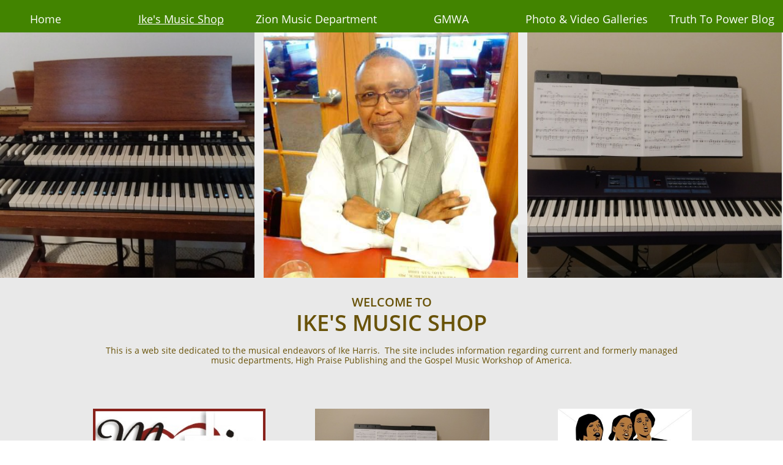

--- FILE ---
content_type: text/html
request_url: https://highpraisepublishing.com/ike-s-music-shop
body_size: 8210
content:
<!DOCTYPE html PUBLIC "-//W3C//DTD XHTML 1.0 Transitional//EN" "http://www.w3.org/TR/xhtml1/DTD/xhtml1-transitional.dtd">
<html xmlns="http://www.w3.org/1999/xhtml">
<head>
<title>Ike's Music Shop</title>
<meta http-equiv="Content-Type" content="text/html; charset=utf-8"/>
<meta http-equiv="X-UA-Compatible" content="IE=edge">
<meta name="SKYPE_TOOLBAR" content="SKYPE_TOOLBAR_PARSER_COMPATIBLE"/>
<meta name="HandheldFriendly" content="True" />
<meta name="MobileOptimized" content="1024" />
<meta name="viewport" content="width=1024" /> 
<meta name="twitter:card" content="summary"/>
<meta property="og:image" content="https://storage.googleapis.com/wzsitethumbnails/site-45856643/800x500.jpg"/>
<meta property="og:image:width" content="800"/>
<meta property="og:image:height" content="500"/>

<script async="" src="https://www.googletagmanager.com/gtag/js?id=UA-101756174-1"></script>
<script type="text/javascript">
window.dataLayer=window.dataLayer||[];function gtag(){window.dataLayer.push(arguments);}
gtag('js',new Date());gtag('config', 'UA-101756174-1')
</script>

<script type="text/javascript">
var _fc;window.getInsights=function(a,b){_fc||(_fc=a,a=null),window.AMInsights?(_fc&&(_fc(window.AMInsights),_fc=null),a&&a(window.AMInsights)):(b=b||25,setTimeout(function(){window.getInsights(a,2*b)},b))};
</script>
<script type="text/javascript" src="https://149B4.wpc.azureedge.net/80149B4/insights/t.js?brand=Sitelio&v=g-202407111107577469" async></script>
<script type="text/javascript">
window.getInsights(function(insights){insights.init('8a65b4e4-7e2e-4687-b2de-ac40c35b3afd');});
</script>

<link rel='stylesheet' type='text/css' href='https://components.mywebsitebuilder.com/g-202407111107577469/viewer-sitelio/viewer.css'/>

<script type='text/javascript'>
var PageData = {"baseAddress":"highpraisepublishing.com","ServicesBasePath":"","isTablet":false,"siteSettings":{"analyticsTrackingId":"\"UA-101756174-1\"","doneFirstPublish":"true","enableColumnsGrid":"false","isFirstMobileUse":"true","mobileIsDeactivated":"false","showAlwaysColumnsGrid":"false"},"defaultAjaxPageID":"1403784258535","PageNotFound":false};
var Global = {"FacebookAppID":null,"IsMobileView":false,"IsTabletView":false,"IsMobileClient":false,"CloudflareOptions":6,"SiteID":45856643};
var SiteInformation = {"groupId":45856643,"isPublished":false,"limitations":{"video":{"limitation":{"isLimited":true},"dialog":{"isDiscount":false}},"pages":{"limitation":{"isLimited":true},"dialog":{"isDiscount":false}},"ecommerce":{"limitation":{"isLimited":true},"dialog":{"isDiscount":false}},"publish":{"limitation":{"isLimited":true},"dialog":{"isDiscount":false}},"stats":{"limitation":{"isLimited":false},"dialog":{"isDiscount":false}},"storage":{"limitation":{"isLimited":true},"dialog":{"isDiscount":false}},"file":{"limitation":{"isLimited":true},"dialog":{"isDiscount":false}},"premium":{"limitation":{"isLimited":false},"dialog":{"isDiscount":false}},"mobile":{"limitation":{"isLimited":true},"dialog":{"isDiscount":false}},"newSites":{"limitation":{"isLimited":true},"dialog":{"isDiscount":false}},"favicon":{"limitation":{"isLimited":true},"dialog":{"isDiscount":false}},"embedded":{"limitation":{"isLimited":true},"dialog":{"isDiscount":false}},"bannerFeature":{"limitation":{"isLimited":false},"dialog":{"isDiscount":false},"iframeUrl":"https://components.mywebsitebuilder.com/sitelio/freebanner.html","iframeHeight":"66px"},"history":{"limitation":{"isLimited":true},"dialog":{"isDiscount":false}},"posts":{"limitation":{"isLimited":true},"dialog":{"isDiscount":false}},"hdvideo":{"limitation":{"isLimited":true},"dialog":{"isDiscount":false}},"totalPages":{"limitation":{"isLimited":true},"dialog":{"isDiscount":false}},"advancedStats":{"limitation":{"isLimited":false},"dialog":{"isDiscount":false}},"form":{"limitation":{"isLimited":true},"dialog":{"isDiscount":false}}},"isPremium":true,"isSaved":false,"siteType":0,"isTemplate":false,"baseVersion":"84095453","isFirstSiteVersion":false,"hasSites":false,"storeInformation":{},"appMarketInformation":{}};
var Settings = {"UserStorageUrlsMap":{"2":"https://wzukusers.blob.core.windows.net/user-{0}/","6":"https://storage.googleapis.com/wzukusers/user-{0}/","61":"https://storage.googleapis.com/wzukusers/user-{0}/","100":"https://storage.googleapis.com/te-hosted-sites/user-{0}/","105":"https://storage.googleapis.com/te-sitey-sites/user-{0}/","103":"https://storage.googleapis.com/te-websitebuilder-sites/user-{0}/","102":"https://storage.googleapis.com/te-sitelio-sites/user-{0}/","106":"https://storage.googleapis.com/te-sitebuilder-sites/user-{0}/"},"WebzaiStorageUrlsMap":{"2":"https://wzuk.blob.core.windows.net/assets/","6":"https://storage.googleapis.com/wzuk/assets/","61":"https://storage.googleapis.com/wzuk/assets/"},"InsightsTrackerUrl":"https://149B4.wpc.azureedge.net/80149B4/insights","GoogleMapsApiKey":"AIzaSyBircn8XsIYBBfNl0AShXYSRlYFCqlxzoU","RecaptchaSiteKey":"6LduzUMUAAAAAMHqfxkZpwdwEckAL_hhoWOQP0B_","StaticContentUrl":"https://webzaidev.blob.core.windows.net/","ServiceAddress":"https://editor.sitelio.com/","ApplicationRoot":"https://components.mywebsitebuilder.com/g-202407111107577469","Brand":2,"ApplicationDomain":"sitelio.com","YoutubeApiKey":"","InstagramClientId":"483843269120637","AppsIframeRoot":"https://components.mywebsitebuilder.com","AppVersion":"g-202407111107577469","DevelopmentMode":"","ServiceEndpoints":{"Store":{"EmbedApi":"https://embed.sitelio.com/dist/src/","PublicApi":"https://store-api.sitelio.com/v1/"},"Storage":null},"ImageProxy":"https://images.builderservices.io/s/?","DataProxy":"https://data.mywebsitebuilder.com","IsApiPartner":false,"BrandName":"Sitelio","RaygunSettings":null,"FreeBannerUrl":"https://components.mywebsitebuilder.com/sitelio/freebanner.html"};

</script>
<script src='https://components.mywebsitebuilder.com/g-202407111107577469/viewer/viewer.js' type='text/javascript'></script>

<script src='https://storage.googleapis.com/te-sitelio-sites/user-17285072/sites/45856643/59484369a788f48PKOmy/9f7d81c21bfc44dbbfeb4c8fc0b4d917.js?1722029973' type='text/javascript'></script>
<script src='https://storage.googleapis.com/te-sitelio-sites/user-17285072/sites/45856643/59484369a788f48PKOmy/482ccadd0f074f58bb0d7cc56108d127.js?1722029973' type='text/javascript'></script>
<script src='https://storage.googleapis.com/te-sitelio-sites/user-17285072/sites/45856643/59484369a788f48PKOmy/48e7938ea4494fd493b111f03fa7cdca.js?1722029973' type='text/javascript'></script>
<script type='text/javascript'>
var SiteFilesMap = {"page-1403784258535":"https://storage.googleapis.com/te-sitelio-sites/user-17285072/sites/45856643/59484369a788f48PKOmy/482ccadd0f074f58bb0d7cc56108d127.js","page-1409002336558":"https://storage.googleapis.com/te-sitelio-sites/user-17285072/sites/45856643/59484369a788f48PKOmy/3d107e22df5b4e67b17b09f415bd87d8.js","page-1409002365220":"https://storage.googleapis.com/te-sitelio-sites/user-17285072/sites/45856643/59484369a788f48PKOmy/54d03b18fed64fa6bcd2dcf22f8252fd.js","page-id1497907835126":"https://storage.googleapis.com/te-sitelio-sites/user-17285072/sites/45856643/59484369a788f48PKOmy/4202ec147d904226881c279bd31c9183.js","page-id1497910270273":"https://storage.googleapis.com/te-sitelio-sites/user-17285072/sites/45856643/59484369a788f48PKOmy/0d09ecb13fa440e19fd3a313d89e9955.js","page-id1498090296513":"https://storage.googleapis.com/te-sitelio-sites/user-17285072/sites/45856643/59484369a788f48PKOmy/bd31edd2fd5b4988a873d39a439f286b.js","page-id1498095390064":"https://storage.googleapis.com/te-sitelio-sites/user-17285072/sites/45856643/59484369a788f48PKOmy/b09031106d3a493084119e158b473a79.js","page-id1498255132100":"https://storage.googleapis.com/te-sitelio-sites/user-17285072/sites/45856643/59484369a788f48PKOmy/d7bb90f9b32e4e66815e3a5ee2688c48.js","page-id1498432131981":"https://storage.googleapis.com/te-sitelio-sites/user-17285072/sites/45856643/59484369a788f48PKOmy/20c95776546144eb93708e63ea6263cc.js","page-id1498519965006":"https://storage.googleapis.com/te-sitelio-sites/user-17285072/sites/45856643/59484369a788f48PKOmy/0b8236b3df1b4e1e8c5678e0bb715ea7.js","page-id1502486691491":"https://storage.googleapis.com/te-sitelio-sites/user-17285072/sites/45856643/59484369a788f48PKOmy/67df808dfacc40768b9780709c363e80.js","page-id1533072393347":"https://storage.googleapis.com/te-sitelio-sites/user-17285072/sites/45856643/59484369a788f48PKOmy/27c3d01ea9524d358eabec85fcb46c25.js","page-id1533170573386":"https://storage.googleapis.com/te-sitelio-sites/user-17285072/sites/45856643/59484369a788f48PKOmy/944bcbeebbab4f09bd058aedc4e8bf03.js","page-id1533172915038":"https://storage.googleapis.com/te-sitelio-sites/user-17285072/sites/45856643/59484369a788f48PKOmy/5e1eaabaefdd48a1ae2f9cc7005ccc4f.js","page-id1533174855400":"https://storage.googleapis.com/te-sitelio-sites/user-17285072/sites/45856643/59484369a788f48PKOmy/5868db135b58423cb6ef0e464c42977d.js","page-id1569518661089":"https://storage.googleapis.com/te-sitelio-sites/user-17285072/sites/45856643/59484369a788f48PKOmy/f32c56724b7346e4a2f156acd5490836.js","page-id1585250657422":"https://storage.googleapis.com/te-sitelio-sites/user-17285072/sites/45856643/59484369a788f48PKOmy/8f6f55a9c0f54862ad051b4fd7a95e77.js","page-id1585257568004":"https://storage.googleapis.com/te-sitelio-sites/user-17285072/sites/45856643/59484369a788f48PKOmy/3add8af6a9b2412e9d36852087b3b21f.js","page-id1586623508455":"https://storage.googleapis.com/te-sitelio-sites/user-17285072/sites/45856643/59484369a788f48PKOmy/08da00cf59c242788dd63b0683672359.js","page-id1586623508555":"https://storage.googleapis.com/te-sitelio-sites/user-17285072/sites/45856643/59484369a788f48PKOmy/6ae1703006554647b4960bfddc757ff9.js","page-id1586723536839":"https://storage.googleapis.com/te-sitelio-sites/user-17285072/sites/45856643/59484369a788f48PKOmy/f75687d942ee4ff78cbd2ef24f0749c3.js","page-id1586725929458":"https://storage.googleapis.com/te-sitelio-sites/user-17285072/sites/45856643/59484369a788f48PKOmy/0c5d3a9fcff24b66bbfa2cc02a1ef0ce.js","page-id1586902704886":"https://storage.googleapis.com/te-sitelio-sites/user-17285072/sites/45856643/59484369a788f48PKOmy/a870f35835e14fe890651b5d967e40c1.js","page-id1586905307597":"https://storage.googleapis.com/te-sitelio-sites/user-17285072/sites/45856643/59484369a788f48PKOmy/8658da1c7ab94caea0b9d4124f2910d7.js","page-id1606765529360":"https://storage.googleapis.com/te-sitelio-sites/user-17285072/sites/45856643/59484369a788f48PKOmy/f5fb2af77cf4400eacd96af9aa457245.js","page-id1614566718327":"https://storage.googleapis.com/te-sitelio-sites/user-17285072/sites/45856643/59484369a788f48PKOmy/4c70b75452ae483197ded40002b8ef08.js","page-id1666811136101":"https://storage.googleapis.com/te-sitelio-sites/user-17285072/sites/45856643/59484369a788f48PKOmy/08f2401678494d9e97a351dc8626e572.js","master-1343569893636":"https://storage.googleapis.com/te-sitelio-sites/user-17285072/sites/45856643/59484369a788f48PKOmy/48e7938ea4494fd493b111f03fa7cdca.js","site-structure":"https://storage.googleapis.com/te-sitelio-sites/user-17285072/sites/45856643/59484369a788f48PKOmy/9f7d81c21bfc44dbbfeb4c8fc0b4d917.js"};
</script>


<style type="text/css"> #mobile-loading-screen, #desktop-loading-screen{position:absolute;left:0;top:0;right:0;bottom:0;z-index:100000000;background:white url('[data-uri]') center center no-repeat;} body.state-loading-mobile-viewer, body.state-loading-mobile-viewer .page-element, body.state-loading-mobile-viewer #body-element, body.state-loading-desktop-viewer, body.state-loading-desktop-viewer .page-element, body.state-loading-desktop-viewer #body-element{height:100%;width:100%;overflow-y:hidden !important;} </style>
<script type="text/javascript">
var DynamicPageContent = null;
var DBSiteMetaData = { "pagesStructureInformation":{"pagesData":{"1403784258535":{"metaTags":"","headerCode":"","footerCode":"","tags":[],"id":"1403784258535","pageID":null,"pid":null,"title":"Ike's Music Shop","name":null,"pageTitle":"","description":"","keyWords":"","index":2,"isHomePage":false,"shareStyle":true,"useNameASTitle":false,"supportsMobileStates":true,"urlAlias":"ike-s-music-shop","useNameASUrl":true,"useDefaultTitle":false,"masterPageListName":"","masterPageType":"","isSearchEngineDisabled":false,"menu":{"isMobileDisabled":false}},"1409002336558":{"metaTags":"","headerCode":"","footerCode":"","tags":[],"id":"1409002336558","pageID":null,"pid":null,"title":"About","name":null,"pageTitle":"","description":"","keyWords":"","index":13,"isHomePage":false,"shareStyle":true,"useNameASTitle":true,"supportsMobileStates":true,"urlAlias":"about","useNameASUrl":true,"useDefaultTitle":false,"masterPageListName":"","masterPageType":"","isSearchEngineDisabled":false,"menu":{"isDesktopDisabled":false,"isMobileDisabled":false}},"1409002365220":{"metaTags":"","headerCode":"","footerCode":"","tags":[],"id":"1409002365220","pageID":null,"pid":null,"title":"Contact","name":null,"pageTitle":"","description":"","keyWords":"","index":14,"isHomePage":false,"shareStyle":true,"useNameASTitle":true,"supportsMobileStates":true,"urlAlias":"contact","useNameASUrl":true,"useDefaultTitle":false,"masterPageListName":"","masterPageType":"","isSearchEngineDisabled":false,"menu":{"isDesktopDisabled":false,"isMobileDisabled":false}},"id1497907835126":{"metaTags":"","headerCode":"","footerCode":"","tags":[],"id":"id1497907835126","pageID":null,"pid":null,"title":"Zion Music Department","name":null,"pageTitle":"","description":"","keyWords":"","index":3,"isHomePage":false,"shareStyle":true,"useNameASTitle":false,"supportsMobileStates":true,"urlAlias":"zion-music-department","useNameASUrl":true,"useDefaultTitle":false,"masterPageListName":"","masterPageType":"","isSearchEngineDisabled":true,"menu":{"isMobileDisabled":false}},"id1497910270273":{"metaTags":"","headerCode":"","footerCode":"","tags":[],"id":"id1497910270273","pageID":null,"pid":null,"title":"Home","name":null,"pageTitle":"","description":"","keyWords":"","index":1,"isHomePage":true,"shareStyle":true,"useNameASTitle":false,"supportsMobileStates":true,"urlAlias":"home","useNameASUrl":true,"useDefaultTitle":false,"masterPageListName":"","masterPageType":"","isSearchEngineDisabled":true,"menu":{"isDesktopDisabled":false,"isMobileDisabled":false}},"id1498090296513":{"metaTags":"","headerCode":"","footerCode":"","tags":[],"id":"id1498090296513","pageID":null,"pid":null,"title":"Music Department Documents","name":null,"pageTitle":"","description":"","keyWords":"","index":6,"isHomePage":false,"shareStyle":true,"useNameASTitle":false,"supportsMobileStates":true,"urlAlias":"music-department-documents","useNameASUrl":true,"useDefaultTitle":false,"masterPageListName":"","masterPageType":"","isSearchEngineDisabled":false,"menu":{"isDesktopDisabled":true,"isMobileDisabled":true}},"id1498095390064":{"metaTags":"","headerCode":"","footerCode":"","tags":[],"id":"id1498095390064","pageID":null,"pid":null,"title":"GMWA","name":null,"pageTitle":"","description":"","keyWords":"","index":7,"isHomePage":false,"shareStyle":true,"useNameASTitle":false,"supportsMobileStates":true,"urlAlias":"gmwa","useNameASUrl":true,"useDefaultTitle":false,"masterPageListName":"","masterPageType":"","isSearchEngineDisabled":false},"id1498255132100":{"metaTags":"","headerCode":"","footerCode":"","tags":[],"id":"id1498255132100","pageID":null,"pid":null,"title":"GMWA Photo Gallery","name":null,"pageTitle":"","description":"","keyWords":"","index":10,"isHomePage":false,"shareStyle":true,"useNameASTitle":false,"supportsMobileStates":true,"urlAlias":"gmwa-photo-gallery","useNameASUrl":true,"useDefaultTitle":false,"masterPageListName":"","masterPageType":"","isSearchEngineDisabled":false,"menu":{"isDesktopDisabled":true,"isMobileDisabled":true}},"id1498432131981":{"metaTags":"","headerCode":"","footerCode":"","tags":[],"id":"id1498432131981","pageID":null,"pid":null,"title":"GMWA Recordings","name":null,"pageTitle":"","description":"","keyWords":"","index":12,"isHomePage":false,"shareStyle":true,"useNameASTitle":false,"supportsMobileStates":true,"urlAlias":"gmwa-recordings","useNameASUrl":true,"useDefaultTitle":false,"masterPageListName":"","masterPageType":"","isSearchEngineDisabled":false,"menu":{"isDesktopDisabled":true,"isMobileDisabled":true}},"id1498519965006":{"metaTags":"","headerCode":"","footerCode":"","tags":[],"id":"id1498519965006","pageID":null,"pid":null,"title":"Publishing","name":null,"pageTitle":"","description":"","keyWords":"","index":5,"isHomePage":false,"shareStyle":true,"useNameASTitle":false,"supportsMobileStates":true,"urlAlias":"publishing","useNameASUrl":true,"useDefaultTitle":false,"masterPageListName":"","masterPageType":"","isSearchEngineDisabled":false,"menu":{"isDesktopDisabled":true,"isMobileDisabled":true}},"id1502486691491":{"metaTags":"","headerCode":"","footerCode":"","tags":[],"id":"id1502486691491","pageID":null,"pid":null,"title":"Convention Videos","name":null,"pageTitle":"","description":"","keyWords":"","index":11,"isHomePage":false,"shareStyle":true,"useNameASTitle":false,"supportsMobileStates":true,"urlAlias":"convention-videos","useNameASUrl":true,"useDefaultTitle":false,"masterPageListName":"","masterPageType":"","isSearchEngineDisabled":false,"menu":{"isDesktopDisabled":true,"isMobileDisabled":true}},"id1533072393347":{"metaTags":"","headerCode":"","footerCode":"","tags":[],"id":"id1533072393347","pageID":null,"pid":null,"title":"Schedules","name":null,"pageTitle":"","description":"","keyWords":"","index":4,"isHomePage":false,"shareStyle":true,"useNameASTitle":false,"supportsMobileStates":true,"urlAlias":"schedules","useNameASUrl":true,"useDefaultTitle":false,"masterPageListName":"","masterPageType":"","isSearchEngineDisabled":false,"menu":{"isDesktopDisabled":true,"isMobileDisabled":true}},"id1533170573386":{"metaTags":"","headerCode":"","footerCode":"","tags":[],"id":"id1533170573386","pageID":null,"pid":null,"title":"Workshop","name":null,"pageTitle":"","description":"","keyWords":"","index":15,"isHomePage":false,"shareStyle":true,"useNameASTitle":false,"supportsMobileStates":true,"urlAlias":"workshop","useNameASUrl":true,"useDefaultTitle":false,"masterPageListName":"","masterPageType":"","isSearchEngineDisabled":false,"menu":{"isDesktopDisabled":true,"isMobileDisabled":true}},"id1533172915038":{"metaTags":"","headerCode":"","footerCode":"","tags":[],"id":"id1533172915038","pageID":null,"pid":null,"title":"Workshop Info Request","name":null,"pageTitle":"","description":"","keyWords":"","index":16,"isHomePage":false,"shareStyle":true,"useNameASTitle":false,"supportsMobileStates":true,"urlAlias":"workshop-info-request","useNameASUrl":true,"useDefaultTitle":false,"masterPageListName":"","masterPageType":"","isSearchEngineDisabled":false,"menu":{"isDesktopDisabled":true,"isMobileDisabled":true}},"id1533174855400":{"metaTags":"","headerCode":"","footerCode":"","tags":[],"id":"id1533174855400","pageID":null,"pid":null,"title":"Registration","name":null,"pageTitle":"","description":"","keyWords":"","index":17,"isHomePage":false,"shareStyle":true,"useNameASTitle":false,"supportsMobileStates":true,"urlAlias":"registration","useNameASUrl":true,"useDefaultTitle":false,"masterPageListName":"","masterPageType":"","isSearchEngineDisabled":false,"menu":{"isDesktopDisabled":true,"isMobileDisabled":true}},"id1569518661089":{"metaTags":"","headerCode":"","footerCode":"","tags":[],"id":"id1569518661089","pageID":null,"pid":null,"title":"RegEnded","name":null,"pageTitle":"","description":"","keyWords":"","index":18,"isHomePage":false,"shareStyle":false,"useNameASTitle":false,"supportsMobileStates":true,"urlAlias":"regended","useNameASUrl":true,"useDefaultTitle":false,"masterPageListName":"","masterPageType":"","isSearchEngineDisabled":false,"menu":{"isDesktopDisabled":true,"isMobileDisabled":true}},"id1585250657422":{"metaTags":"","headerCode":"","footerCode":"","tags":[],"id":"id1585250657422","pageID":null,"pid":null,"title":"Workshop Videos","name":null,"pageTitle":"","description":"","keyWords":"","index":19,"isHomePage":false,"shareStyle":false,"useNameASTitle":false,"supportsMobileStates":true,"urlAlias":"workshop-videos","useNameASUrl":true,"useDefaultTitle":false,"masterPageListName":"","masterPageType":"","isSearchEngineDisabled":false,"menu":{"isDesktopDisabled":true,"isMobileDisabled":true}},"id1585257568004":{"metaTags":"","headerCode":"","footerCode":"","tags":[],"id":"id1585257568004","pageID":null,"pid":null,"title":"Workshop Photos","name":null,"pageTitle":"","description":"","keyWords":"","index":20,"isHomePage":false,"shareStyle":false,"useNameASTitle":false,"supportsMobileStates":true,"urlAlias":"workshop-photos","useNameASUrl":true,"useDefaultTitle":false,"masterPageListName":"","masterPageType":"","isSearchEngineDisabled":false,"menu":{"isDesktopDisabled":true,"isMobileDisabled":true}},"id1586623508455":{"metaTags":"","headerCode":"","footerCode":"","tags":[],"id":"id1586623508455","pageID":null,"pid":null,"title":"Post Page","name":null,"pageTitle":"","description":"","keyWords":"","isHomePage":false,"shareStyle":false,"useNameASTitle":false,"supportsMobileStates":true,"urlAlias":"post-page","useNameASUrl":true,"useDefaultTitle":false,"masterPageListName":"","pageListName":"LocalBlog","masterPageType":"","isSearchEngineDisabled":false},"id1586623508555":{"metaTags":"","headerCode":"","footerCode":"","tags":[],"id":"id1586623508555","pageID":null,"pid":null,"title":"Truth To Power Blog","name":null,"pageTitle":"","description":"","keyWords":"Glory Notes Blog","index":9,"isHomePage":false,"shareStyle":false,"useNameASTitle":false,"supportsMobileStates":true,"urlAlias":"truth-to-power-blog","useNameASUrl":true,"useDefaultTitle":false,"masterPageListName":"LocalBlog","masterPageType":"","isSearchEngineDisabled":false,"menu":{"isDesktopDisabled":false,"isMobileDisabled":false}},"id1586723536839":{"metaTags":"","headerCode":"","footerCode":"","tags":[],"id":"id1586723536839","pageID":null,"pid":null,"title":"Photo & Video Galleries","name":null,"pageTitle":"","description":"Jump off point for selecting video and photo pages","keyWords":"","index":8,"isHomePage":false,"shareStyle":false,"useNameASTitle":false,"supportsMobileStates":true,"urlAlias":"photo-video-galleries","useNameASUrl":true,"useDefaultTitle":false,"masterPageListName":"","masterPageType":"","isSearchEngineDisabled":false,"menu":{"isMobileDisabled":true}},"id1586725929458":{"metaTags":"","headerCode":"","footerCode":"","tags":[],"id":"id1586725929458","pageID":null,"pid":null,"title":"GMWA Convention Videos 2","name":null,"pageTitle":"","description":"","keyWords":"","index":21,"isHomePage":false,"shareStyle":false,"useNameASTitle":false,"supportsMobileStates":true,"urlAlias":"gmwa-convention-videos-2","useNameASUrl":true,"useDefaultTitle":false,"masterPageListName":"","masterPageType":"","isSearchEngineDisabled":false,"menu":{"isDesktopDisabled":true,"isMobileDisabled":true}},"id1586902704886":{"metaTags":"","headerCode":"","footerCode":"","tags":[],"id":"id1586902704886","pageID":null,"pid":null,"title":"Video Gallery","name":null,"pageTitle":"","description":"","keyWords":"","index":22,"isHomePage":false,"shareStyle":false,"useNameASTitle":false,"supportsMobileStates":true,"urlAlias":"video-gallery","useNameASUrl":true,"useDefaultTitle":false,"masterPageListName":"","masterPageType":"","isSearchEngineDisabled":false,"menu":{"isDesktopDisabled":true,"isMobileDisabled":true}},"id1586905307597":{"metaTags":"","headerCode":"","footerCode":"","tags":[],"id":"id1586905307597","pageID":null,"pid":null,"title":"Photo Gallery","name":null,"pageTitle":"","description":"","keyWords":"","index":23,"isHomePage":false,"shareStyle":false,"useNameASTitle":false,"supportsMobileStates":true,"urlAlias":"photo-gallery","useNameASUrl":true,"useDefaultTitle":false,"masterPageListName":"","masterPageType":"","isSearchEngineDisabled":false,"menu":{"isDesktopDisabled":true,"isMobileDisabled":true}},"id1606765529360":{"metaTags":"","headerCode":"","footerCode":"","tags":[],"id":"id1606765529360","pageID":null,"pid":null,"title":"Zion Online","name":null,"pageTitle":"","description":"","keyWords":"","index":24,"isHomePage":false,"shareStyle":false,"useNameASTitle":false,"supportsMobileStates":true,"urlAlias":"zion-online","useNameASUrl":true,"useDefaultTitle":false,"masterPageListName":"","masterPageType":"","isSearchEngineDisabled":false,"menu":{"isDesktopDisabled":false,"isMobileDisabled":true}},"id1614566718327":{"metaTags":"","headerCode":"","footerCode":"","tags":[],"id":"id1614566718327","pageID":null,"pid":null,"title":"Zion Archived","name":null,"pageTitle":"","description":"","keyWords":"","index":25,"isHomePage":false,"shareStyle":false,"useNameASTitle":false,"supportsMobileStates":true,"urlAlias":"zion-archived","useNameASUrl":true,"useDefaultTitle":false,"masterPageListName":"","masterPageType":"","isSearchEngineDisabled":false,"menu":{"isDesktopDisabled":true,"isMobileDisabled":true}},"id1666811136101":{"metaTags":"","headerCode":"","footerCode":"","tags":[],"id":"id1666811136101","pageID":null,"pid":null,"title":"Zion Archived 2","name":null,"pageTitle":"","description":"","keyWords":"","index":26,"isHomePage":false,"shareStyle":false,"useNameASTitle":false,"supportsMobileStates":true,"urlAlias":"zion-archived-2","useNameASUrl":true,"useDefaultTitle":false,"masterPageListName":"","masterPageType":"","isSearchEngineDisabled":false,"menu":{"isDesktopDisabled":true,"isMobileDisabled":true}}},"pagesHierarchies": {"id1586623508555":["id1586623508455"]}},"siteStructureInformation":{"masterPages": {"1343569893636":{"pagesIDs":["1403784258535","1409002336558","1409002365220","id1497907835126","id1497910270273","id1498090296513","id1498095390064","id1498255132100","id1498432131981","id1498519965006","id1502486691491","id1533072393347","id1533170573386","id1533172915038","id1533174855400","id1569518661089","id1585250657422","id1585257568004","id1586623508455","id1586623508555","id1586723536839","id1586725929458","id1586902704886","id1586905307597","id1606765529360","id1614566718327","id1666811136101"]}},"listsInformation": {"LocalBlog":{"defaultDynamicPageId":"id1586623508455","listType":null,"listId":14804572,"listName":"LocalBlog","remoteDataSource":null,"isTemplate":false,"hasAppMarketStore":false,"hasShownMigrationMessage":false,"connectedListPage":"id1586623508555","connectedDynamicPages":["id1586623508455"],"isVisible":false,"hasAnyCatsVariantsOrStock":false,"isOnePageList":false}}} };
var TemporaryImages = {};
Viewer.initialize();
</script>
</head>
<body class="state-loading-desktop-viewer">
<div id="desktop-loading-screen"></div>


<div id="body-element"></div>

</body>
</html>

